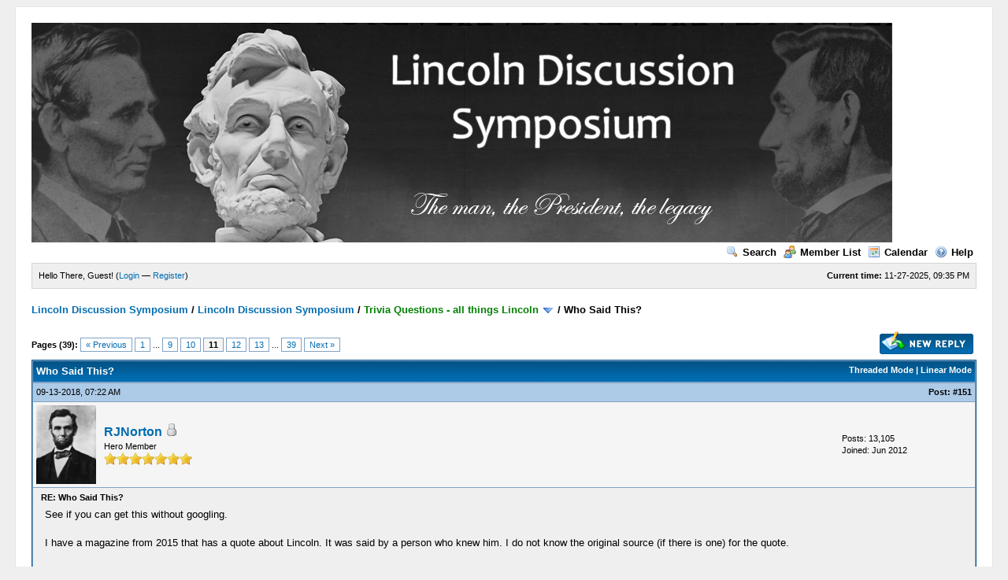

--- FILE ---
content_type: text/html; charset=UTF-8
request_url: https://rogerjnorton.com/LincolnDiscussionSymposium/thread-2480-post-72982.html
body_size: 9314
content:
<!DOCTYPE html PUBLIC "-//W3C//DTD XHTML 1.0 Transitional//EN" "http://www.w3.org/TR/xhtml1/DTD/xhtml1-transitional.dtd"><!-- start: showthread -->
<html xml:lang="en" lang="en" xmlns="http://www.w3.org/1999/xhtml">
<head>
<title>Who Said This?</title>
<!-- start: headerinclude -->
<link rel="alternate" type="application/rss+xml" title="Latest Threads (RSS 2.0)" href="https://rogerjnorton.com/LincolnDiscussionSymposium/syndication.php" />
<link rel="alternate" type="application/atom+xml" title="Latest Threads (Atom 1.0)" href="https://rogerjnorton.com/LincolnDiscussionSymposium/syndication.php?type=atom1.0" />
<meta http-equiv="Content-Type" content="text/html; charset=UTF-8" />
<meta http-equiv="Content-Script-Type" content="text/javascript" />
<script type="text/javascript" src="https://rogerjnorton.com/LincolnDiscussionSymposium/jscripts/prototype.js?ver=1603"></script>
<script type="text/javascript" src="https://rogerjnorton.com/LincolnDiscussionSymposium/jscripts/general.js?ver=1603"></script>
<script type="text/javascript" src="https://rogerjnorton.com/LincolnDiscussionSymposium/jscripts/popup_menu.js?ver=1600"></script>
<link type="text/css" rel="stylesheet" href="https://rogerjnorton.com/LincolnDiscussionSymposium/cache/themes/theme1/global.css" />
<link type="text/css" rel="stylesheet" href="https://rogerjnorton.com/LincolnDiscussionSymposium/cache/themes/theme1/star_ratings.css" />
<link type="text/css" rel="stylesheet" href="https://rogerjnorton.com/LincolnDiscussionSymposium/cache/themes/theme1/showthread.css" />

<script type="text/javascript">
<!--
	var cookieDomain = ".rogerjnorton.com";
	var cookiePath = "/LincolnDiscussionSymposium/";
	var cookiePrefix = "";
	var deleteevent_confirm = "Are you sure you want to delete this event?";
	var removeattach_confirm = "Are you sure you want to remove the selected attachment from this post?";
	var loading_text = 'Loading. <br />Please Wait..';
	var saving_changes = 'Saving changes..';
	var use_xmlhttprequest = "1";
	var my_post_key = "fc4f9b9104b7e38a1b01dd318146108d";
	var imagepath = "images";
// -->
</script>

<!-- end: headerinclude -->
<script type="text/javascript">
<!--
	var quickdelete_confirm = "Are you sure you want to delete this post?";
// -->
</script>
<script type="text/javascript" src="jscripts/thread.js?ver=1603"></script>
</head>
<body>
	<!-- start: header -->
	<div id="container">
		<a name="top" id="top"></a>
		<div id="header">
			<div class="logo"><a href="https://rogerjnorton.com/LincolnDiscussionSymposium/index.php"><img src="https://rogerjnorton.com/banner1.jpg" alt="Lincoln Discussion Symposium" title="Lincoln Discussion Symposium" /></a></div>
			<div class="menu">
				<ul>
					<li><a href="https://rogerjnorton.com/LincolnDiscussionSymposium/search.php"><img src="images/toplinks/search.gif" alt="" title="" />Search</a></li>
					<li><a href="https://rogerjnorton.com/LincolnDiscussionSymposium/memberlist.php"><img src="images/toplinks/memberlist.gif" alt="" title="" />Member List</a></li>
					<li><a href="https://rogerjnorton.com/LincolnDiscussionSymposium/calendar.php"><img src="images/toplinks/calendar.gif" alt="" title="" />Calendar</a></li>
					<li><a href="https://rogerjnorton.com/LincolnDiscussionSymposium/misc.php?action=help"><img src="images/toplinks/help.gif" alt="" title="" />Help</a></li>
				</ul>
			</div>
			<hr class="hidden" />
			<div id="panel">
				<!-- start: header_welcomeblock_guest -->
<script type="text/javascript">
<!--
	lang.username = "Username";
	lang.password = "Password";
	lang.login = "Login";
	lang.lost_password = " &mdash; <a href=\"https://rogerjnorton.com/LincolnDiscussionSymposium/member.php?action=lostpw\">Lost Password?<\/a>";
	lang.register_url = " &mdash; <a href=\"https://rogerjnorton.com/LincolnDiscussionSymposium/member.php?action=register\">Register<\/a>";
	lang.remember_me = "Remember me";
// -->
</script>
<span style="float: right;"><strong>Current time:</strong> 11-27-2025, 09:35 PM</span>
		<span id="quick_login">Hello There, Guest! (<a href="https://rogerjnorton.com/LincolnDiscussionSymposium/member.php?action=login" onclick="MyBB.quickLogin(); return false;">Login</a> &mdash; <a href="https://rogerjnorton.com/LincolnDiscussionSymposium/member.php?action=register">Register</a>)</span>
<!-- end: header_welcomeblock_guest -->
			</div>
		</div>
		<hr class="hidden" />
		<br class="clear" />
		<div id="content">
			
			
			
			
			
			<!-- start: nav -->

<div class="navigation">
<!-- start: nav_bit -->
<a href="https://rogerjnorton.com/LincolnDiscussionSymposium/index.php">Lincoln Discussion Symposium</a><!-- start: nav_sep -->
 / 
<!-- end: nav_sep -->
<!-- end: nav_bit --><!-- start: nav_bit -->
<a href="forum-1.html">Lincoln Discussion Symposium</a><!-- start: nav_sep -->
 / 
<!-- end: nav_sep -->
<!-- end: nav_bit --><!-- start: nav_bit -->
<a href="forum-8.html"><span style="color:GREEN;">Trivia Questions - all things Lincoln</span></a> <img src="images/arrow_down.gif" alt="v" title="" class="pagination_breadcrumb_link" id="breadcrumb_multipage" /><!-- start: multipage_breadcrumb -->
<div id="breadcrumb_multipage_popup" class="pagination pagination_breadcrumb" style="display: none;">
<!-- start: multipage_page_link_current -->
 <a href="forum-8.html" class="pagination_current">1</a>
<!-- end: multipage_page_link_current --><!-- start: multipage_page -->
<a href="forum-8-page-2.html" class="pagination_page">2</a>
<!-- end: multipage_page --><!-- start: multipage_page -->
<a href="forum-8-page-3.html" class="pagination_page">3</a>
<!-- end: multipage_page --><!-- start: multipage_page -->
<a href="forum-8-page-4.html" class="pagination_page">4</a>
<!-- end: multipage_page --><!-- start: multipage_page -->
<a href="forum-8-page-5.html" class="pagination_page">5</a>
<!-- end: multipage_page --><!-- start: multipage_nextpage -->
<a href="forum-8-page-2.html" class="pagination_next">Next &raquo;</a>
<!-- end: multipage_nextpage -->
</div>
<script type="text/javascript">
// <!--
	if(use_xmlhttprequest == "1")
	{
		new PopupMenu("breadcrumb_multipage");
	}
// -->
</script>
<!-- end: multipage_breadcrumb -->
<!-- end: nav_bit --><!-- start: nav_sep_active -->
 / 
<!-- end: nav_sep_active --><!-- start: nav_bit_active -->
<span class="active">Who Said This?</span>
<!-- end: nav_bit_active -->
</div>
<!-- end: nav -->
			<br />

<!-- end: header -->
	
	<div class="float_left">
		<!-- start: multipage -->
<div class="pagination">
<span class="pages">Pages (39):</span>
<!-- start: multipage_prevpage -->
<a href="thread-2480-page-10.html" class="pagination_previous">&laquo; Previous</a>
<!-- end: multipage_prevpage --><!-- start: multipage_start -->
<a href="thread-2480.html" class="pagination_first">1</a>  ...
<!-- end: multipage_start --><!-- start: multipage_page -->
<a href="thread-2480-page-9.html" class="pagination_page">9</a>
<!-- end: multipage_page --><!-- start: multipage_page -->
<a href="thread-2480-page-10.html" class="pagination_page">10</a>
<!-- end: multipage_page --><!-- start: multipage_page_current -->
 <span class="pagination_current">11</span>
<!-- end: multipage_page_current --><!-- start: multipage_page -->
<a href="thread-2480-page-12.html" class="pagination_page">12</a>
<!-- end: multipage_page --><!-- start: multipage_page -->
<a href="thread-2480-page-13.html" class="pagination_page">13</a>
<!-- end: multipage_page --><!-- start: multipage_end -->
...  <a href="thread-2480-page-39.html" class="pagination_last">39</a>
<!-- end: multipage_end --><!-- start: multipage_nextpage -->
<a href="thread-2480-page-12.html" class="pagination_next">Next &raquo;</a>
<!-- end: multipage_nextpage -->
</div>
<!-- end: multipage -->

	</div>
	<div class="float_right">
		<!-- start: showthread_newreply -->
<a href="newreply.php?tid=2480"><img src="images/english/newreply.gif" alt="Post Reply" title="Post Reply" /></a>&nbsp;
<!-- end: showthread_newreply -->
	</div>
	
	<table border="0" cellspacing="1" cellpadding="4" class="tborder" style="clear: both; border-bottom-width: 0;">
		<tr>
			<td class="thead" colspan="2">
				<div style="float: right;">
					<span class="smalltext"><strong><a href="showthread.php?mode=threaded&amp;tid=2480&amp;pid=72982#pid72982">Threaded Mode</a> | <a href="showthread.php?mode=linear&amp;tid=2480&amp;pid=72982#pid72982">Linear Mode</a></strong></span>
				</div>
				<div>
					<strong>Who Said This?</strong>
				</div>
			</td>
		</tr>
		
	</table>
	<div id="posts">
		<!-- start: postbit -->

<a name="pid72979" id="pid72979"></a>
<table border="0" cellspacing="1" cellpadding="4" class="tborder" style="border-top-width: 0; " id="post_72979">
	<tbody>
		<tr>
			<td class="tcat">
				<div class="float_left smalltext">
					09-13-2018, 07:22 AM <span id="edited_by_72979"></span>
				</div>
				<!-- start: postbit_posturl -->
<div style="float: right; width: auto; vertical-align: top"><span class="smalltext"><strong>Post: <a href="thread-2480-post-72979.html#pid72979">#151</a></strong></span></div>
<!-- end: postbit_posturl -->
			</td>
		</tr>

		<tr>
			<td class="trow1 ">
				<table cellspacing="0" cellpadding="0" border="0" style="width: 100%;">
					<tr>
						<td class="post_avatar" width="1" style="padding-right: 10px;">
							<!-- start: postbit_avatar -->
<a href="user-1.html"><img src="./uploads/avatars/avatar_1.jpg?dateline=1402849312" alt="" width="76" height="100" /></a>
<!-- end: postbit_avatar -->
						</td>
						<td class="post_author">
							<strong><span class="largetext"><a href="https://rogerjnorton.com/LincolnDiscussionSymposium/user-1.html">RJNorton</a></span></strong> <!-- start: postbit_offline -->
<img src="images/buddy_offline.gif" title="Offline" alt="Offline" />
<!-- end: postbit_offline --><br />
							<span class="smalltext">
								Hero Member<br />
								<img src="images/star.gif" border="0" alt="*" /><img src="images/star.gif" border="0" alt="*" /><img src="images/star.gif" border="0" alt="*" /><img src="images/star.gif" border="0" alt="*" /><img src="images/star.gif" border="0" alt="*" /><img src="images/star.gif" border="0" alt="*" /><img src="images/star.gif" border="0" alt="*" /><br />
								
							</span>
						</td>
						<td class="smalltext post_author_info" width="165">
							<!-- start: postbit_author_user -->

	Posts: 13,105<br />
	Joined: Jun 2012
	
<!-- end: postbit_author_user -->
						</td>
					</tr>
				</table>
			</td>
		</tr>

		<tr>
			<td class="trow2 post_content ">
				<span class="smalltext"><strong>RE: Who Said This? </strong></span>

				<div class="post_body" id="pid_72979">
					See if you can get this without googling.<br />
<br />
I have a magazine from 2015 that has a quote about Lincoln.  It was said by a person who knew him.  I do not know the original source (if there is one) for the quote.<br />
<br />
Who said this?<br />
<br />
"There are many pictures of Lincoln; there is no portrait of him."
				</div>
				
				

				<div class="post_meta" id="post_meta_72979">
				
				</div>
			</td>
		</tr>

		<tr>
			<td class="trow1 post_buttons ">
				<div class="author_buttons float_left">
					<!-- start: postbit_find -->
<a href="search.php?action=finduser&amp;uid=1"><img src="images/english/postbit_find.gif" alt="Find all posts by this user" title="Find all posts by this user" /></a>
<!-- end: postbit_find -->
				</div>
				<div class="post_management_buttons float_right"><!-- start: postbit_quote -->
<a href="newreply.php?tid=2480&amp;pid=72979"><img src="images/english/postbit_quote.gif" alt="Quote this message in a reply" title="Quote this message in a reply" /></a>
<!-- end: postbit_quote -->
				</div>
			</td>
		</tr>
	</tbody>
</table>
<!-- end: postbit --><!-- start: postbit -->

<a name="pid72980" id="pid72980"></a>
<table border="0" cellspacing="1" cellpadding="4" class="tborder" style="margin-top: 5px; " id="post_72980">
	<tbody>
		<tr>
			<td class="tcat">
				<div class="float_left smalltext">
					09-13-2018, 10:18 AM <span id="edited_by_72980"><!-- start: postbit_editedby -->
<span class="smalltext">(This post was last modified: 09-13-2018 10:27 AM by <a href="https://rogerjnorton.com/LincolnDiscussionSymposium/user-515.html">Warren</a>.)</span>


<!-- end: postbit_editedby --></span>
				</div>
				<!-- start: postbit_posturl -->
<div style="float: right; width: auto; vertical-align: top"><span class="smalltext"><strong>Post: <a href="thread-2480-post-72980.html#pid72980">#152</a></strong></span></div>
<!-- end: postbit_posturl -->
			</td>
		</tr>

		<tr>
			<td class="trow1 ">
				<table cellspacing="0" cellpadding="0" border="0" style="width: 100%;">
					<tr>
						<td class="post_avatar" width="1" style="">
							
						</td>
						<td class="post_author">
							<strong><span class="largetext"><a href="https://rogerjnorton.com/LincolnDiscussionSymposium/user-515.html">Warren</a></span></strong> <!-- start: postbit_offline -->
<img src="images/buddy_offline.gif" title="Offline" alt="Offline" />
<!-- end: postbit_offline --><br />
							<span class="smalltext">
								Member<br />
								<img src="images/star.gif" border="0" alt="*" /><img src="images/star.gif" border="0" alt="*" /><img src="images/star.gif" border="0" alt="*" /><br />
								
							</span>
						</td>
						<td class="smalltext post_author_info" width="165">
							<!-- start: postbit_author_user -->

	Posts: 95<br />
	Joined: Sep 2014
	
<!-- end: postbit_author_user -->
						</td>
					</tr>
				</table>
			</td>
		</tr>

		<tr>
			<td class="trow2 post_content ">
				<span class="smalltext"><strong>RE: Who Said This? </strong></span>

				<div class="post_body" id="pid_72980">
					Oh, I have read that and got to put the thinking cap on (foil of course).  Won't cheat and google it.  Nicolay comes to mind and it seems I read it in a book about Brady by Meserve's grandson.
				</div>
				
				

				<div class="post_meta" id="post_meta_72980">
				
				</div>
			</td>
		</tr>

		<tr>
			<td class="trow1 post_buttons ">
				<div class="author_buttons float_left">
					<!-- start: postbit_find -->
<a href="search.php?action=finduser&amp;uid=515"><img src="images/english/postbit_find.gif" alt="Find all posts by this user" title="Find all posts by this user" /></a>
<!-- end: postbit_find -->
				</div>
				<div class="post_management_buttons float_right"><!-- start: postbit_quote -->
<a href="newreply.php?tid=2480&amp;pid=72980"><img src="images/english/postbit_quote.gif" alt="Quote this message in a reply" title="Quote this message in a reply" /></a>
<!-- end: postbit_quote -->
				</div>
			</td>
		</tr>
	</tbody>
</table>
<!-- end: postbit --><!-- start: postbit -->

<a name="pid72981" id="pid72981"></a>
<table border="0" cellspacing="1" cellpadding="4" class="tborder" style="margin-top: 5px; " id="post_72981">
	<tbody>
		<tr>
			<td class="tcat">
				<div class="float_left smalltext">
					09-13-2018, 11:24 AM <span id="edited_by_72981"></span>
				</div>
				<!-- start: postbit_posturl -->
<div style="float: right; width: auto; vertical-align: top"><span class="smalltext"><strong>Post: <a href="thread-2480-post-72981.html#pid72981">#153</a></strong></span></div>
<!-- end: postbit_posturl -->
			</td>
		</tr>

		<tr>
			<td class="trow1 ">
				<table cellspacing="0" cellpadding="0" border="0" style="width: 100%;">
					<tr>
						<td class="post_avatar" width="1" style="padding-right: 10px;">
							<!-- start: postbit_avatar -->
<a href="user-1.html"><img src="./uploads/avatars/avatar_1.jpg?dateline=1402849312" alt="" width="76" height="100" /></a>
<!-- end: postbit_avatar -->
						</td>
						<td class="post_author">
							<strong><span class="largetext"><a href="https://rogerjnorton.com/LincolnDiscussionSymposium/user-1.html">RJNorton</a></span></strong> <!-- start: postbit_offline -->
<img src="images/buddy_offline.gif" title="Offline" alt="Offline" />
<!-- end: postbit_offline --><br />
							<span class="smalltext">
								Hero Member<br />
								<img src="images/star.gif" border="0" alt="*" /><img src="images/star.gif" border="0" alt="*" /><img src="images/star.gif" border="0" alt="*" /><img src="images/star.gif" border="0" alt="*" /><img src="images/star.gif" border="0" alt="*" /><img src="images/star.gif" border="0" alt="*" /><img src="images/star.gif" border="0" alt="*" /><br />
								
							</span>
						</td>
						<td class="smalltext post_author_info" width="165">
							<!-- start: postbit_author_user -->

	Posts: 13,105<br />
	Joined: Jun 2012
	
<!-- end: postbit_author_user -->
						</td>
					</tr>
				</table>
			</td>
		</tr>

		<tr>
			<td class="trow2 post_content ">
				<span class="smalltext"><strong>RE: Who Said This? </strong></span>

				<div class="post_body" id="pid_72981">
					Excellent memory, Warren!  You are correct.  I was reading a 2015 <span style="font-style: italic;">National Geographic</span> which contains an article entitled "Lincoln: Looking For His Legacy Today."  And this quote by Nicolay is in the article.  Quoting from the article:<br />
<br />
"Nicolay described 'the long gamut of expression from grave to gay, and back again from the rollicking jollity of laughter to that serious, far-away look with prophetic intuitions beheld the awful panorama of war, and heard the cry of oppression and suffering.' Perhaps this is why Nicolay wrote: "There are many pictures of Lincoln; there is no portrait of him."
				</div>
				
				

				<div class="post_meta" id="post_meta_72981">
				
				</div>
			</td>
		</tr>

		<tr>
			<td class="trow1 post_buttons ">
				<div class="author_buttons float_left">
					<!-- start: postbit_find -->
<a href="search.php?action=finduser&amp;uid=1"><img src="images/english/postbit_find.gif" alt="Find all posts by this user" title="Find all posts by this user" /></a>
<!-- end: postbit_find -->
				</div>
				<div class="post_management_buttons float_right"><!-- start: postbit_quote -->
<a href="newreply.php?tid=2480&amp;pid=72981"><img src="images/english/postbit_quote.gif" alt="Quote this message in a reply" title="Quote this message in a reply" /></a>
<!-- end: postbit_quote -->
				</div>
			</td>
		</tr>
	</tbody>
</table>
<!-- end: postbit --><!-- start: postbit -->

<a name="pid72982" id="pid72982"></a>
<table border="0" cellspacing="1" cellpadding="4" class="tborder" style="margin-top: 5px; " id="post_72982">
	<tbody>
		<tr>
			<td class="tcat">
				<div class="float_left smalltext">
					09-13-2018, 12:16 PM <span id="edited_by_72982"></span>
				</div>
				<!-- start: postbit_posturl -->
<div style="float: right; width: auto; vertical-align: top"><span class="smalltext"><strong>Post: <a href="thread-2480-post-72982.html#pid72982">#154</a></strong></span></div>
<!-- end: postbit_posturl -->
			</td>
		</tr>

		<tr>
			<td class="trow1 ">
				<table cellspacing="0" cellpadding="0" border="0" style="width: 100%;">
					<tr>
						<td class="post_avatar" width="1" style="">
							
						</td>
						<td class="post_author">
							<strong><span class="largetext"><a href="https://rogerjnorton.com/LincolnDiscussionSymposium/user-515.html">Warren</a></span></strong> <!-- start: postbit_offline -->
<img src="images/buddy_offline.gif" title="Offline" alt="Offline" />
<!-- end: postbit_offline --><br />
							<span class="smalltext">
								Member<br />
								<img src="images/star.gif" border="0" alt="*" /><img src="images/star.gif" border="0" alt="*" /><img src="images/star.gif" border="0" alt="*" /><br />
								
							</span>
						</td>
						<td class="smalltext post_author_info" width="165">
							<!-- start: postbit_author_user -->

	Posts: 95<br />
	Joined: Sep 2014
	
<!-- end: postbit_author_user -->
						</td>
					</tr>
				</table>
			</td>
		</tr>

		<tr>
			<td class="trow2 post_content ">
				<span class="smalltext"><strong>RE: Who Said This? </strong></span>

				<div class="post_body" id="pid_72982">
					Thanks, Roger - I edited my response because originally I thought Sandburg, but re-read the question and noted that it was said by someone who knew Lincoln.  I had read the quote about 2 or 3 weeks ago, in the Brady book as I recall, so I defaulted to Nicolay as he was mentioned in the book.   I'm sure everyone here has read it, but  I keep reading over and over about how Meserve acquired his collection.  Can anyone imagine what it would be like to acquire what essentially amounted to a warehouse full of glass negatives of almost every notable person of the mid-nineteenth century?  And thank God for him, since the vast majority of them would have probably been thrown away.
				</div>
				
				

				<div class="post_meta" id="post_meta_72982">
				
				</div>
			</td>
		</tr>

		<tr>
			<td class="trow1 post_buttons ">
				<div class="author_buttons float_left">
					<!-- start: postbit_find -->
<a href="search.php?action=finduser&amp;uid=515"><img src="images/english/postbit_find.gif" alt="Find all posts by this user" title="Find all posts by this user" /></a>
<!-- end: postbit_find -->
				</div>
				<div class="post_management_buttons float_right"><!-- start: postbit_quote -->
<a href="newreply.php?tid=2480&amp;pid=72982"><img src="images/english/postbit_quote.gif" alt="Quote this message in a reply" title="Quote this message in a reply" /></a>
<!-- end: postbit_quote -->
				</div>
			</td>
		</tr>
	</tbody>
</table>
<!-- end: postbit --><!-- start: postbit -->

<a name="pid72983" id="pid72983"></a>
<table border="0" cellspacing="1" cellpadding="4" class="tborder" style="margin-top: 5px; " id="post_72983">
	<tbody>
		<tr>
			<td class="tcat">
				<div class="float_left smalltext">
					09-14-2018, 09:19 AM <span id="edited_by_72983"></span>
				</div>
				<!-- start: postbit_posturl -->
<div style="float: right; width: auto; vertical-align: top"><span class="smalltext"><strong>Post: <a href="thread-2480-post-72983.html#pid72983">#155</a></strong></span></div>
<!-- end: postbit_posturl -->
			</td>
		</tr>

		<tr>
			<td class="trow1 ">
				<table cellspacing="0" cellpadding="0" border="0" style="width: 100%;">
					<tr>
						<td class="post_avatar" width="1" style="padding-right: 10px;">
							<!-- start: postbit_avatar -->
<a href="user-1.html"><img src="./uploads/avatars/avatar_1.jpg?dateline=1402849312" alt="" width="76" height="100" /></a>
<!-- end: postbit_avatar -->
						</td>
						<td class="post_author">
							<strong><span class="largetext"><a href="https://rogerjnorton.com/LincolnDiscussionSymposium/user-1.html">RJNorton</a></span></strong> <!-- start: postbit_offline -->
<img src="images/buddy_offline.gif" title="Offline" alt="Offline" />
<!-- end: postbit_offline --><br />
							<span class="smalltext">
								Hero Member<br />
								<img src="images/star.gif" border="0" alt="*" /><img src="images/star.gif" border="0" alt="*" /><img src="images/star.gif" border="0" alt="*" /><img src="images/star.gif" border="0" alt="*" /><img src="images/star.gif" border="0" alt="*" /><img src="images/star.gif" border="0" alt="*" /><img src="images/star.gif" border="0" alt="*" /><br />
								
							</span>
						</td>
						<td class="smalltext post_author_info" width="165">
							<!-- start: postbit_author_user -->

	Posts: 13,105<br />
	Joined: Jun 2012
	
<!-- end: postbit_author_user -->
						</td>
					</tr>
				</table>
			</td>
		</tr>

		<tr>
			<td class="trow2 post_content ">
				<span class="smalltext"><strong>RE: Who Said This? </strong></span>

				<div class="post_body" id="pid_72983">
					I was able to locate the source of the quote:<br />
<br />
<a href="https://books.google.com/books?id=NnYAAAAAYAAJ&amp;pg=PA933#v=onepage&amp;q&amp;f=false" target="_blank">https://books.google.com/books?id=NnYAAA...&q&f=false</a>
				</div>
				
				

				<div class="post_meta" id="post_meta_72983">
				
				</div>
			</td>
		</tr>

		<tr>
			<td class="trow1 post_buttons ">
				<div class="author_buttons float_left">
					<!-- start: postbit_find -->
<a href="search.php?action=finduser&amp;uid=1"><img src="images/english/postbit_find.gif" alt="Find all posts by this user" title="Find all posts by this user" /></a>
<!-- end: postbit_find -->
				</div>
				<div class="post_management_buttons float_right"><!-- start: postbit_quote -->
<a href="newreply.php?tid=2480&amp;pid=72983"><img src="images/english/postbit_quote.gif" alt="Quote this message in a reply" title="Quote this message in a reply" /></a>
<!-- end: postbit_quote -->
				</div>
			</td>
		</tr>
	</tbody>
</table>
<!-- end: postbit --><!-- start: postbit -->

<a name="pid72993" id="pid72993"></a>
<table border="0" cellspacing="1" cellpadding="4" class="tborder" style="margin-top: 5px; " id="post_72993">
	<tbody>
		<tr>
			<td class="tcat">
				<div class="float_left smalltext">
					09-15-2018, 08:11 AM <span id="edited_by_72993"></span>
				</div>
				<!-- start: postbit_posturl -->
<div style="float: right; width: auto; vertical-align: top"><span class="smalltext"><strong>Post: <a href="thread-2480-post-72993.html#pid72993">#156</a></strong></span></div>
<!-- end: postbit_posturl -->
			</td>
		</tr>

		<tr>
			<td class="trow1 ">
				<table cellspacing="0" cellpadding="0" border="0" style="width: 100%;">
					<tr>
						<td class="post_avatar" width="1" style="">
							
						</td>
						<td class="post_author">
							<strong><span class="largetext"><a href="https://rogerjnorton.com/LincolnDiscussionSymposium/user-278.html">David Lockmiller</a></span></strong> <!-- start: postbit_online -->
<a href="online.php" title="Online"><img src="images/buddy_online.gif" border="0" alt="Online" /></a>
<!-- end: postbit_online --><br />
							<span class="smalltext">
								Legendary Member<br />
								<img src="images/star.gif" border="0" alt="*" /><img src="images/star.gif" border="0" alt="*" /><img src="images/star.gif" border="0" alt="*" /><img src="images/star.gif" border="0" alt="*" /><img src="images/star.gif" border="0" alt="*" /><img src="images/star.gif" border="0" alt="*" /><br />
								
							</span>
						</td>
						<td class="smalltext post_author_info" width="165">
							<!-- start: postbit_author_user -->

	Posts: 1,956<br />
	Joined: Feb 2013
	
<!-- end: postbit_author_user -->
						</td>
					</tr>
				</table>
			</td>
		</tr>

		<tr>
			<td class="trow2 post_content ">
				<span class="smalltext"><strong>RE: Who Said This? </strong></span>

				<div class="post_body" id="pid_72993">
					Did Lincoln really say the following?<br />
<br />
In a New York Times Op-Ed,"The Secret to Cracking Trump’s Base," (Sept. 14, 2018), Timothy Egan wrote that Abraham Lincoln said: “No man has a good enough memory to be a successful liar."<br />
<br />
I could not easily find an identifiable, reliable source for this alleged Lincoln quotation.
				</div>
				
				<!-- start: postbit_signature -->
<hr size="1" width="25%"  align="left" />
"So very difficult a matter is it to trace and find out the truth of anything by history." -- Plutarch
<!-- end: postbit_signature -->

				<div class="post_meta" id="post_meta_72993">
				
				</div>
			</td>
		</tr>

		<tr>
			<td class="trow1 post_buttons ">
				<div class="author_buttons float_left">
					<!-- start: postbit_find -->
<a href="search.php?action=finduser&amp;uid=278"><img src="images/english/postbit_find.gif" alt="Find all posts by this user" title="Find all posts by this user" /></a>
<!-- end: postbit_find -->
				</div>
				<div class="post_management_buttons float_right"><!-- start: postbit_quote -->
<a href="newreply.php?tid=2480&amp;pid=72993"><img src="images/english/postbit_quote.gif" alt="Quote this message in a reply" title="Quote this message in a reply" /></a>
<!-- end: postbit_quote -->
				</div>
			</td>
		</tr>
	</tbody>
</table>
<!-- end: postbit --><!-- start: postbit -->

<a name="pid72994" id="pid72994"></a>
<table border="0" cellspacing="1" cellpadding="4" class="tborder" style="margin-top: 5px; " id="post_72994">
	<tbody>
		<tr>
			<td class="tcat">
				<div class="float_left smalltext">
					09-15-2018, 08:57 AM <span id="edited_by_72994"></span>
				</div>
				<!-- start: postbit_posturl -->
<div style="float: right; width: auto; vertical-align: top"><span class="smalltext"><strong>Post: <a href="thread-2480-post-72994.html#pid72994">#157</a></strong></span></div>
<!-- end: postbit_posturl -->
			</td>
		</tr>

		<tr>
			<td class="trow1 ">
				<table cellspacing="0" cellpadding="0" border="0" style="width: 100%;">
					<tr>
						<td class="post_avatar" width="1" style="padding-right: 10px;">
							<!-- start: postbit_avatar -->
<a href="user-1.html"><img src="./uploads/avatars/avatar_1.jpg?dateline=1402849312" alt="" width="76" height="100" /></a>
<!-- end: postbit_avatar -->
						</td>
						<td class="post_author">
							<strong><span class="largetext"><a href="https://rogerjnorton.com/LincolnDiscussionSymposium/user-1.html">RJNorton</a></span></strong> <!-- start: postbit_offline -->
<img src="images/buddy_offline.gif" title="Offline" alt="Offline" />
<!-- end: postbit_offline --><br />
							<span class="smalltext">
								Hero Member<br />
								<img src="images/star.gif" border="0" alt="*" /><img src="images/star.gif" border="0" alt="*" /><img src="images/star.gif" border="0" alt="*" /><img src="images/star.gif" border="0" alt="*" /><img src="images/star.gif" border="0" alt="*" /><img src="images/star.gif" border="0" alt="*" /><img src="images/star.gif" border="0" alt="*" /><br />
								
							</span>
						</td>
						<td class="smalltext post_author_info" width="165">
							<!-- start: postbit_author_user -->

	Posts: 13,105<br />
	Joined: Jun 2012
	
<!-- end: postbit_author_user -->
						</td>
					</tr>
				</table>
			</td>
		</tr>

		<tr>
			<td class="trow2 post_content ">
				<span class="smalltext"><strong>RE: Who Said This? </strong></span>

				<div class="post_body" id="pid_72994">
					I agree, David.  I have seen that quote attributed to Lincoln on the Internet but never have found a legitimate original source for it.
				</div>
				
				

				<div class="post_meta" id="post_meta_72994">
				
				</div>
			</td>
		</tr>

		<tr>
			<td class="trow1 post_buttons ">
				<div class="author_buttons float_left">
					<!-- start: postbit_find -->
<a href="search.php?action=finduser&amp;uid=1"><img src="images/english/postbit_find.gif" alt="Find all posts by this user" title="Find all posts by this user" /></a>
<!-- end: postbit_find -->
				</div>
				<div class="post_management_buttons float_right"><!-- start: postbit_quote -->
<a href="newreply.php?tid=2480&amp;pid=72994"><img src="images/english/postbit_quote.gif" alt="Quote this message in a reply" title="Quote this message in a reply" /></a>
<!-- end: postbit_quote -->
				</div>
			</td>
		</tr>
	</tbody>
</table>
<!-- end: postbit --><!-- start: postbit -->

<a name="pid72995" id="pid72995"></a>
<table border="0" cellspacing="1" cellpadding="4" class="tborder" style="margin-top: 5px; " id="post_72995">
	<tbody>
		<tr>
			<td class="tcat">
				<div class="float_left smalltext">
					09-15-2018, 09:31 AM <span id="edited_by_72995"><!-- start: postbit_editedby -->
<span class="smalltext">(This post was last modified: 09-15-2018 09:43 AM by <a href="https://rogerjnorton.com/LincolnDiscussionSymposium/user-278.html">David Lockmiller</a>.)</span>


<!-- end: postbit_editedby --></span>
				</div>
				<!-- start: postbit_posturl -->
<div style="float: right; width: auto; vertical-align: top"><span class="smalltext"><strong>Post: <a href="thread-2480-post-72995.html#pid72995">#158</a></strong></span></div>
<!-- end: postbit_posturl -->
			</td>
		</tr>

		<tr>
			<td class="trow1 ">
				<table cellspacing="0" cellpadding="0" border="0" style="width: 100%;">
					<tr>
						<td class="post_avatar" width="1" style="">
							
						</td>
						<td class="post_author">
							<strong><span class="largetext"><a href="https://rogerjnorton.com/LincolnDiscussionSymposium/user-278.html">David Lockmiller</a></span></strong> <!-- start: postbit_online -->
<a href="online.php" title="Online"><img src="images/buddy_online.gif" border="0" alt="Online" /></a>
<!-- end: postbit_online --><br />
							<span class="smalltext">
								Legendary Member<br />
								<img src="images/star.gif" border="0" alt="*" /><img src="images/star.gif" border="0" alt="*" /><img src="images/star.gif" border="0" alt="*" /><img src="images/star.gif" border="0" alt="*" /><img src="images/star.gif" border="0" alt="*" /><img src="images/star.gif" border="0" alt="*" /><br />
								
							</span>
						</td>
						<td class="smalltext post_author_info" width="165">
							<!-- start: postbit_author_user -->

	Posts: 1,956<br />
	Joined: Feb 2013
	
<!-- end: postbit_author_user -->
						</td>
					</tr>
				</table>
			</td>
		</tr>

		<tr>
			<td class="trow2 post_content ">
				<span class="smalltext"><strong>RE: Who Said This? </strong></span>

				<div class="post_body" id="pid_72995">
					<blockquote><cite><span> (09-15-2018 08:57 AM)</span>RJNorton Wrote: <a href="https://rogerjnorton.com/LincolnDiscussionSymposium/post-72994.html#pid72994" class="quick_jump">&nbsp;</a></cite>I agree, David.  I have seen that quote attributed to Lincoln on the Internet but never have found a legitimate original source for it.</blockquote>
<br />
Thanks, Roger. The comments section to this Op-Ed was already closed when I made my post to which you responded. Otherwise, I would make a comment to the effect that it is never a good idea to misquote Abraham Lincoln.<br />
<br />
And, I just submitted the following proposed letter-to-the-editor of the New York Times:<br />
<br />
In the New York Times Op-Ed,"The Secret to Cracking Trump’s Base," (Sept. 14, 2018), Timothy Egan wrote that Abraham Lincoln said: “No man has a good enough memory to be a successful liar."<br />
<br />
I could not find an identifiable, reliable source for this alleged Lincoln quotation. It is never a good idea to misquote Abraham Lincoln.
				</div>
				
				<!-- start: postbit_signature -->
<hr size="1" width="25%"  align="left" />
"So very difficult a matter is it to trace and find out the truth of anything by history." -- Plutarch
<!-- end: postbit_signature -->

				<div class="post_meta" id="post_meta_72995">
				
				</div>
			</td>
		</tr>

		<tr>
			<td class="trow1 post_buttons ">
				<div class="author_buttons float_left">
					<!-- start: postbit_find -->
<a href="search.php?action=finduser&amp;uid=278"><img src="images/english/postbit_find.gif" alt="Find all posts by this user" title="Find all posts by this user" /></a>
<!-- end: postbit_find -->
				</div>
				<div class="post_management_buttons float_right"><!-- start: postbit_quote -->
<a href="newreply.php?tid=2480&amp;pid=72995"><img src="images/english/postbit_quote.gif" alt="Quote this message in a reply" title="Quote this message in a reply" /></a>
<!-- end: postbit_quote -->
				</div>
			</td>
		</tr>
	</tbody>
</table>
<!-- end: postbit --><!-- start: postbit -->

<a name="pid72997" id="pid72997"></a>
<table border="0" cellspacing="1" cellpadding="4" class="tborder" style="margin-top: 5px; " id="post_72997">
	<tbody>
		<tr>
			<td class="tcat">
				<div class="float_left smalltext">
					09-15-2018, 12:51 PM <span id="edited_by_72997"></span>
				</div>
				<!-- start: postbit_posturl -->
<div style="float: right; width: auto; vertical-align: top"><span class="smalltext"><strong>Post: <a href="thread-2480-post-72997.html#pid72997">#159</a></strong></span></div>
<!-- end: postbit_posturl -->
			</td>
		</tr>

		<tr>
			<td class="trow1 ">
				<table cellspacing="0" cellpadding="0" border="0" style="width: 100%;">
					<tr>
						<td class="post_avatar" width="1" style="padding-right: 10px;">
							<!-- start: postbit_avatar -->
<a href="user-13.html"><img src="./uploads/avatars/avatar_13.jpg?dateline=1341702605" alt="" width="100" height="85" /></a>
<!-- end: postbit_avatar -->
						</td>
						<td class="post_author">
							<strong><span class="largetext"><a href="https://rogerjnorton.com/LincolnDiscussionSymposium/user-13.html">Gene C</a></span></strong> <!-- start: postbit_offline -->
<img src="images/buddy_offline.gif" title="Offline" alt="Offline" />
<!-- end: postbit_offline --><br />
							<span class="smalltext">
								Hero Member<br />
								<img src="images/star.gif" border="0" alt="*" /><img src="images/star.gif" border="0" alt="*" /><img src="images/star.gif" border="0" alt="*" /><img src="images/star.gif" border="0" alt="*" /><img src="images/star.gif" border="0" alt="*" /><img src="images/star.gif" border="0" alt="*" /><img src="images/star.gif" border="0" alt="*" /><br />
								
							</span>
						</td>
						<td class="smalltext post_author_info" width="165">
							<!-- start: postbit_author_user -->

	Posts: 6,282<br />
	Joined: Jul 2012
	
<!-- end: postbit_author_user -->
						</td>
					</tr>
				</table>
			</td>
		</tr>

		<tr>
			<td class="trow2 post_content ">
				<span class="smalltext"><strong>RE: Who Said This? </strong></span>

				<div class="post_body" id="pid_72997">
					<blockquote><cite><span> (09-15-2018 09:31 AM)</span>David Lockmiller Wrote: <a href="https://rogerjnorton.com/LincolnDiscussionSymposium/post-72995.html#pid72995" class="quick_jump">&nbsp;</a></cite>It is never a good idea to misquote Abraham Lincoln.</blockquote>
<br />
Can we quote you on that?<br />
<img src="images/smilies/smile.gif" style="vertical-align: middle;" border="0" alt="Smile" title="Smile" />
				</div>
				
				<!-- start: postbit_signature -->
<hr size="1" width="25%"  align="left" />
<span style="font-style: italic;">So when is this "Old Enough To Know Better" supposed to kick in?</span><br />
<span style="color: #0000CD;"></span>
<!-- end: postbit_signature -->

				<div class="post_meta" id="post_meta_72997">
				
				</div>
			</td>
		</tr>

		<tr>
			<td class="trow1 post_buttons ">
				<div class="author_buttons float_left">
					<!-- start: postbit_find -->
<a href="search.php?action=finduser&amp;uid=13"><img src="images/english/postbit_find.gif" alt="Find all posts by this user" title="Find all posts by this user" /></a>
<!-- end: postbit_find -->
				</div>
				<div class="post_management_buttons float_right"><!-- start: postbit_quote -->
<a href="newreply.php?tid=2480&amp;pid=72997"><img src="images/english/postbit_quote.gif" alt="Quote this message in a reply" title="Quote this message in a reply" /></a>
<!-- end: postbit_quote -->
				</div>
			</td>
		</tr>
	</tbody>
</table>
<!-- end: postbit --><!-- start: postbit -->

<a name="pid73001" id="pid73001"></a>
<table border="0" cellspacing="1" cellpadding="4" class="tborder" style="margin-top: 5px; " id="post_73001">
	<tbody>
		<tr>
			<td class="tcat">
				<div class="float_left smalltext">
					09-15-2018, 04:22 PM <span id="edited_by_73001"><!-- start: postbit_editedby -->
<span class="smalltext">(This post was last modified: 09-16-2018 12:02 PM by <a href="https://rogerjnorton.com/LincolnDiscussionSymposium/user-295.html">Eva Elisabeth</a>.)</span>


<!-- end: postbit_editedby --></span>
				</div>
				<!-- start: postbit_posturl -->
<div style="float: right; width: auto; vertical-align: top"><span class="smalltext"><strong>Post: <a href="thread-2480-post-73001.html#pid73001">#160</a></strong></span></div>
<!-- end: postbit_posturl -->
			</td>
		</tr>

		<tr>
			<td class="trow1 ">
				<table cellspacing="0" cellpadding="0" border="0" style="width: 100%;">
					<tr>
						<td class="post_avatar" width="1" style="">
							
						</td>
						<td class="post_author">
							<strong><span class="largetext"><a href="https://rogerjnorton.com/LincolnDiscussionSymposium/user-295.html">Eva Elisabeth</a></span></strong> <!-- start: postbit_offline -->
<img src="images/buddy_offline.gif" title="Offline" alt="Offline" />
<!-- end: postbit_offline --><br />
							<span class="smalltext">
								Hero Member<br />
								<img src="images/star.gif" border="0" alt="*" /><img src="images/star.gif" border="0" alt="*" /><img src="images/star.gif" border="0" alt="*" /><img src="images/star.gif" border="0" alt="*" /><img src="images/star.gif" border="0" alt="*" /><img src="images/star.gif" border="0" alt="*" /><img src="images/star.gif" border="0" alt="*" /><br />
								
							</span>
						</td>
						<td class="smalltext post_author_info" width="165">
							<!-- start: postbit_author_user -->

	Posts: 6,598<br />
	Joined: Apr 2013
	
<!-- end: postbit_author_user -->
						</td>
					</tr>
				</table>
			</td>
		</tr>

		<tr>
			<td class="trow2 post_content ">
				<span class="smalltext"><strong>RE: Who Said This? </strong></span>

				<div class="post_body" id="pid_73001">
					And in the end, a misquotation is a lie, no?<br />
<hr />
It makes no sense to alter this image to make it Google-image-search-proof (quality suffers too much), so please be honest Abes and don't do it. I am fine with any other inspiration from Google on your part, just the simple one-click way is not the intention of this game. <br />
<br />
The person and scene in this painting portrayed a quote on Abraham Lincoln. <br />
Who is the person, where is he, and what is the "statement" of the quote (no need to quote literally)? <br />
<!-- start: postbit_attachments_thumbnails_thumbnail -->
<a href="attachment.php?aid=2936" target="_blank"><img src="attachment.php?thumbnail=2936" class="attachment" alt="" /></a>&nbsp;&nbsp;&nbsp;
<!-- end: postbit_attachments_thumbnails_thumbnail --><br />
(And an extra point for who uttered the quote!)
				</div>
				
				

				<div class="post_meta" id="post_meta_73001">
				
				</div>
			</td>
		</tr>

		<tr>
			<td class="trow1 post_buttons ">
				<div class="author_buttons float_left">
					<!-- start: postbit_find -->
<a href="search.php?action=finduser&amp;uid=295"><img src="images/english/postbit_find.gif" alt="Find all posts by this user" title="Find all posts by this user" /></a>
<!-- end: postbit_find -->
				</div>
				<div class="post_management_buttons float_right"><!-- start: postbit_quote -->
<a href="newreply.php?tid=2480&amp;pid=73001"><img src="images/english/postbit_quote.gif" alt="Quote this message in a reply" title="Quote this message in a reply" /></a>
<!-- end: postbit_quote -->
				</div>
			</td>
		</tr>
	</tbody>
</table>
<!-- end: postbit --><!-- start: postbit -->

<a name="pid73002" id="pid73002"></a>
<table border="0" cellspacing="1" cellpadding="4" class="tborder" style="margin-top: 5px; " id="post_73002">
	<tbody>
		<tr>
			<td class="tcat">
				<div class="float_left smalltext">
					09-15-2018, 06:29 PM <span id="edited_by_73002"><!-- start: postbit_editedby -->
<span class="smalltext">(This post was last modified: 09-15-2018 06:38 PM by <a href="https://rogerjnorton.com/LincolnDiscussionSymposium/user-278.html">David Lockmiller</a>.)</span>


<!-- end: postbit_editedby --></span>
				</div>
				<!-- start: postbit_posturl -->
<div style="float: right; width: auto; vertical-align: top"><span class="smalltext"><strong>Post: <a href="thread-2480-post-73002.html#pid73002">#161</a></strong></span></div>
<!-- end: postbit_posturl -->
			</td>
		</tr>

		<tr>
			<td class="trow1 ">
				<table cellspacing="0" cellpadding="0" border="0" style="width: 100%;">
					<tr>
						<td class="post_avatar" width="1" style="">
							
						</td>
						<td class="post_author">
							<strong><span class="largetext"><a href="https://rogerjnorton.com/LincolnDiscussionSymposium/user-278.html">David Lockmiller</a></span></strong> <!-- start: postbit_online -->
<a href="online.php" title="Online"><img src="images/buddy_online.gif" border="0" alt="Online" /></a>
<!-- end: postbit_online --><br />
							<span class="smalltext">
								Legendary Member<br />
								<img src="images/star.gif" border="0" alt="*" /><img src="images/star.gif" border="0" alt="*" /><img src="images/star.gif" border="0" alt="*" /><img src="images/star.gif" border="0" alt="*" /><img src="images/star.gif" border="0" alt="*" /><img src="images/star.gif" border="0" alt="*" /><br />
								
							</span>
						</td>
						<td class="smalltext post_author_info" width="165">
							<!-- start: postbit_author_user -->

	Posts: 1,956<br />
	Joined: Feb 2013
	
<!-- end: postbit_author_user -->
						</td>
					</tr>
				</table>
			</td>
		</tr>

		<tr>
			<td class="trow2 post_content ">
				<span class="smalltext"><strong>RE: Who Said This? </strong></span>

				<div class="post_body" id="pid_73002">
					<blockquote><cite><span> (09-15-2018 12:51 PM)</span>Gene C Wrote: <a href="https://rogerjnorton.com/LincolnDiscussionSymposium/post-72997.html#pid72997" class="quick_jump">&nbsp;</a></cite><blockquote><cite><span> (09-15-2018 09:31 AM)</span>David Lockmiller Wrote: <a href="https://rogerjnorton.com/LincolnDiscussionSymposium/post-72995.html#pid72995" class="quick_jump">&nbsp;</a></cite>It is never a good idea to misquote Abraham Lincoln.</blockquote>
<br />
Can we quote you on that?<br />
<img src="images/smilies/smile.gif" style="vertical-align: middle;" border="0" alt="Smile" title="Smile" /></blockquote>
<br />
You can and you may!<br />
<hr />
<blockquote><cite><span> (09-15-2018 04:22 PM)</span>Eva Elisabeth Wrote: <a href="https://rogerjnorton.com/LincolnDiscussionSymposium/post-73001.html#pid73001" class="quick_jump">&nbsp;</a></cite>And in the end, a misquotation is a lie, no?</blockquote>
<br />
Not necessarily, a lie implies an intent to misquote.
				</div>
				
				<!-- start: postbit_signature -->
<hr size="1" width="25%"  align="left" />
"So very difficult a matter is it to trace and find out the truth of anything by history." -- Plutarch
<!-- end: postbit_signature -->

				<div class="post_meta" id="post_meta_73002">
				
				</div>
			</td>
		</tr>

		<tr>
			<td class="trow1 post_buttons ">
				<div class="author_buttons float_left">
					<!-- start: postbit_find -->
<a href="search.php?action=finduser&amp;uid=278"><img src="images/english/postbit_find.gif" alt="Find all posts by this user" title="Find all posts by this user" /></a>
<!-- end: postbit_find -->
				</div>
				<div class="post_management_buttons float_right"><!-- start: postbit_quote -->
<a href="newreply.php?tid=2480&amp;pid=73002"><img src="images/english/postbit_quote.gif" alt="Quote this message in a reply" title="Quote this message in a reply" /></a>
<!-- end: postbit_quote -->
				</div>
			</td>
		</tr>
	</tbody>
</table>
<!-- end: postbit --><!-- start: postbit -->

<a name="pid73003" id="pid73003"></a>
<table border="0" cellspacing="1" cellpadding="4" class="tborder" style="margin-top: 5px; " id="post_73003">
	<tbody>
		<tr>
			<td class="tcat">
				<div class="float_left smalltext">
					09-15-2018, 07:05 PM <span id="edited_by_73003"></span>
				</div>
				<!-- start: postbit_posturl -->
<div style="float: right; width: auto; vertical-align: top"><span class="smalltext"><strong>Post: <a href="thread-2480-post-73003.html#pid73003">#162</a></strong></span></div>
<!-- end: postbit_posturl -->
			</td>
		</tr>

		<tr>
			<td class="trow1 ">
				<table cellspacing="0" cellpadding="0" border="0" style="width: 100%;">
					<tr>
						<td class="post_avatar" width="1" style="padding-right: 10px;">
							<!-- start: postbit_avatar -->
<a href="user-879.html"><img src="./uploads/avatars/avatar_879.jpg?dateline=1547151932" alt="" width="67" height="100" /></a>
<!-- end: postbit_avatar -->
						</td>
						<td class="post_author">
							<strong><span class="largetext"><a href="https://rogerjnorton.com/LincolnDiscussionSymposium/user-879.html">Steve</a></span></strong> <!-- start: postbit_offline -->
<img src="images/buddy_offline.gif" title="Offline" alt="Offline" />
<!-- end: postbit_offline --><br />
							<span class="smalltext">
								Legendary Member<br />
								<img src="images/star.gif" border="0" alt="*" /><img src="images/star.gif" border="0" alt="*" /><img src="images/star.gif" border="0" alt="*" /><img src="images/star.gif" border="0" alt="*" /><img src="images/star.gif" border="0" alt="*" /><img src="images/star.gif" border="0" alt="*" /><br />
								
							</span>
						</td>
						<td class="smalltext post_author_info" width="165">
							<!-- start: postbit_author_user -->

	Posts: 1,616<br />
	Joined: Jan 2017
	
<!-- end: postbit_author_user -->
						</td>
					</tr>
				</table>
			</td>
		</tr>

		<tr>
			<td class="trow2 post_content ">
				<span class="smalltext"><strong>RE: Who Said This? </strong></span>

				<div class="post_body" id="pid_73003">
					<blockquote><cite><span> (09-15-2018 09:31 AM)</span>David Lockmiller Wrote: <a href="https://rogerjnorton.com/LincolnDiscussionSymposium/post-72995.html#pid72995" class="quick_jump">&nbsp;</a></cite><blockquote><cite><span> (09-15-2018 08:57 AM)</span>RJNorton Wrote: <a href="https://rogerjnorton.com/LincolnDiscussionSymposium/post-72994.html#pid72994" class="quick_jump">&nbsp;</a></cite>I agree, David.  I have seen that quote attributed to Lincoln on the Internet but never have found a legitimate original source for it.</blockquote>
<br />
Thanks, Roger. The comments section to this Op-Ed was already closed when I made my post to which you responded. Otherwise, I would make a comment to the effect that it is never a good idea to misquote Abraham Lincoln.<br />
<br />
And, I just submitted the following proposed letter-to-the-editor of the New York Times:<br />
<br />
In the New York Times Op-Ed,"The Secret to Cracking Trump’s Base," (Sept. 14, 2018), Timothy Egan wrote that Abraham Lincoln said: “No man has a good enough memory to be a successful liar."<br />
<br />
I could not find an identifiable, reliable source for this alleged Lincoln quotation. It is never a good idea to misquote Abraham Lincoln.</blockquote>
<br />
I traced some of the history of where the quote comes from. The earliest I could find it in a slightly different form is from a widespread 1907 print ad for the Ford Model K. The advertisement attributes the quote to Robert Ingersoll, but I don't know if that's true or not:<br />
<br />
<a href="https://books.google.com/books?id=ytxDAQAAMAAJ&amp;pg=PA132-IA31&amp;lpg=PA132-IA31&amp;dq=%22to+be+a+successful+liar+one+must+have+a+good+memory%22&amp;source=bl&amp;ots=hWmSXZKTpA&amp;sig=W8JcLozWlq5gDz0cg77N1OArSog&amp;hl=en&amp;sa=X&amp;ved=2ahUKEwixyP_tmL7dAhXyzVkKHW_bDpAQ6AEwAnoECAcQAQ#v=onepage&amp;q=%22to%20be%20a%20successful%20liar%20one%20must%20have%20a%20good%20memory&#8203;%22&amp;f=false" target="_blank">https://books.google.com/books?id=ytxDAQ...22&f=false</a><br />
<br />
In 1910, the quote appears in newspapers in a form closer to the present day version of the quote:<br />
<br />
<a href="https://chroniclingamerica.loc.gov/lccn/sn99021999/1910-10-30/ed-1/seq-12/#date1=1789&amp;index=0&amp;rows=20&amp;searchType=advanced&amp;language=&amp;sequence=0&amp;words=liar+make+memory+successful&amp;proxdistance=5&amp;date2=1927&amp;ortext=&amp;proxtext=&amp;phrasetext=memory+to+make+a+successful+liar&amp;andtext=&amp;dateFilterType=yearRange&amp;page=1" target="_blank">https://chroniclingamerica.loc.gov/lccn/...nge&page=1</a><br />
<br />
And the earliest attribution of the quote to Abraham Lincoln I could find was from February 1927 which is almost identical to the present version of the quote:<br />
<br />
<a href="https://archive.org/stream/WinStar_010727_032527/WinStar_1927_1#page/n57/search/%22successful+liar%22" target="_blank">https://archive.org/stream/WinStar_01072...ul+liar%22</a>
				</div>
				
				

				<div class="post_meta" id="post_meta_73003">
				
				</div>
			</td>
		</tr>

		<tr>
			<td class="trow1 post_buttons ">
				<div class="author_buttons float_left">
					<!-- start: postbit_find -->
<a href="search.php?action=finduser&amp;uid=879"><img src="images/english/postbit_find.gif" alt="Find all posts by this user" title="Find all posts by this user" /></a>
<!-- end: postbit_find -->
				</div>
				<div class="post_management_buttons float_right"><!-- start: postbit_quote -->
<a href="newreply.php?tid=2480&amp;pid=73003"><img src="images/english/postbit_quote.gif" alt="Quote this message in a reply" title="Quote this message in a reply" /></a>
<!-- end: postbit_quote -->
				</div>
			</td>
		</tr>
	</tbody>
</table>
<!-- end: postbit --><!-- start: postbit -->

<a name="pid73005" id="pid73005"></a>
<table border="0" cellspacing="1" cellpadding="4" class="tborder" style="margin-top: 5px; " id="post_73005">
	<tbody>
		<tr>
			<td class="tcat">
				<div class="float_left smalltext">
					09-16-2018, 02:33 AM <span id="edited_by_73005"><!-- start: postbit_editedby -->
<span class="smalltext">(This post was last modified: 09-16-2018 02:42 AM by <a href="https://rogerjnorton.com/LincolnDiscussionSymposium/user-295.html">Eva Elisabeth</a>.)</span>


<!-- end: postbit_editedby --></span>
				</div>
				<!-- start: postbit_posturl -->
<div style="float: right; width: auto; vertical-align: top"><span class="smalltext"><strong>Post: <a href="thread-2480-post-73005.html#pid73005">#163</a></strong></span></div>
<!-- end: postbit_posturl -->
			</td>
		</tr>

		<tr>
			<td class="trow1 ">
				<table cellspacing="0" cellpadding="0" border="0" style="width: 100%;">
					<tr>
						<td class="post_avatar" width="1" style="">
							
						</td>
						<td class="post_author">
							<strong><span class="largetext"><a href="https://rogerjnorton.com/LincolnDiscussionSymposium/user-295.html">Eva Elisabeth</a></span></strong> <!-- start: postbit_offline -->
<img src="images/buddy_offline.gif" title="Offline" alt="Offline" />
<!-- end: postbit_offline --><br />
							<span class="smalltext">
								Hero Member<br />
								<img src="images/star.gif" border="0" alt="*" /><img src="images/star.gif" border="0" alt="*" /><img src="images/star.gif" border="0" alt="*" /><img src="images/star.gif" border="0" alt="*" /><img src="images/star.gif" border="0" alt="*" /><img src="images/star.gif" border="0" alt="*" /><img src="images/star.gif" border="0" alt="*" /><br />
								
							</span>
						</td>
						<td class="smalltext post_author_info" width="165">
							<!-- start: postbit_author_user -->

	Posts: 6,598<br />
	Joined: Apr 2013
	
<!-- end: postbit_author_user -->
						</td>
					</tr>
				</table>
			</td>
		</tr>

		<tr>
			<td class="trow2 post_content ">
				<span class="smalltext"><strong>RE: Who Said This? </strong></span>

				<div class="post_body" id="pid_73005">
					<blockquote><cite><span> (09-15-2018 06:29 PM)</span>David Lockmiller Wrote: <a href="https://rogerjnorton.com/LincolnDiscussionSymposium/post-73002.html#pid73002" class="quick_jump">&nbsp;</a></cite><blockquote><cite><span> (09-15-2018 12:51 PM)</span>Gene C Wrote: <a href="https://rogerjnorton.com/LincolnDiscussionSymposium/post-72997.html#pid72997" class="quick_jump">&nbsp;</a></cite><blockquote><cite><span> (09-15-2018 09:31 AM)</span>David Lockmiller Wrote: <a href="https://rogerjnorton.com/LincolnDiscussionSymposium/post-72995.html#pid72995" class="quick_jump">&nbsp;</a></cite>It is never a good idea to misquote Abraham Lincoln.</blockquote>
<br />
Can we quote you on that?<br />
<img src="images/smilies/smile.gif" style="vertical-align: middle;" border="0" alt="Smile" title="Smile" /></blockquote>
<br />
You can and you may!<br />
<hr />
<blockquote><cite><span> (09-15-2018 04:22 PM)</span>Eva Elisabeth Wrote: <a href="https://rogerjnorton.com/LincolnDiscussionSymposium/post-73001.html#pid73001" class="quick_jump">&nbsp;</a></cite>And in the end, a misquotation is a lie, no?</blockquote>
<br />
Not necessarily, a lie implies an intent to misquote.</blockquote>
Oh, but the press are professionals who should check and know what they publish as a matter of responsibility.  Especially such a prestigious paper should. (And then another German proverb says that ignorance doesn't protect from punishment, meaning it doesn't make the deed undone.)
				</div>
				
				

				<div class="post_meta" id="post_meta_73005">
				
				</div>
			</td>
		</tr>

		<tr>
			<td class="trow1 post_buttons ">
				<div class="author_buttons float_left">
					<!-- start: postbit_find -->
<a href="search.php?action=finduser&amp;uid=295"><img src="images/english/postbit_find.gif" alt="Find all posts by this user" title="Find all posts by this user" /></a>
<!-- end: postbit_find -->
				</div>
				<div class="post_management_buttons float_right"><!-- start: postbit_quote -->
<a href="newreply.php?tid=2480&amp;pid=73005"><img src="images/english/postbit_quote.gif" alt="Quote this message in a reply" title="Quote this message in a reply" /></a>
<!-- end: postbit_quote -->
				</div>
			</td>
		</tr>
	</tbody>
</table>
<!-- end: postbit --><!-- start: postbit -->

<a name="pid73006" id="pid73006"></a>
<table border="0" cellspacing="1" cellpadding="4" class="tborder" style="margin-top: 5px; " id="post_73006">
	<tbody>
		<tr>
			<td class="tcat">
				<div class="float_left smalltext">
					09-16-2018, 03:42 AM <span id="edited_by_73006"></span>
				</div>
				<!-- start: postbit_posturl -->
<div style="float: right; width: auto; vertical-align: top"><span class="smalltext"><strong>Post: <a href="thread-2480-post-73006.html#pid73006">#164</a></strong></span></div>
<!-- end: postbit_posturl -->
			</td>
		</tr>

		<tr>
			<td class="trow1 ">
				<table cellspacing="0" cellpadding="0" border="0" style="width: 100%;">
					<tr>
						<td class="post_avatar" width="1" style="padding-right: 10px;">
							<!-- start: postbit_avatar -->
<a href="user-1.html"><img src="./uploads/avatars/avatar_1.jpg?dateline=1402849312" alt="" width="76" height="100" /></a>
<!-- end: postbit_avatar -->
						</td>
						<td class="post_author">
							<strong><span class="largetext"><a href="https://rogerjnorton.com/LincolnDiscussionSymposium/user-1.html">RJNorton</a></span></strong> <!-- start: postbit_offline -->
<img src="images/buddy_offline.gif" title="Offline" alt="Offline" />
<!-- end: postbit_offline --><br />
							<span class="smalltext">
								Hero Member<br />
								<img src="images/star.gif" border="0" alt="*" /><img src="images/star.gif" border="0" alt="*" /><img src="images/star.gif" border="0" alt="*" /><img src="images/star.gif" border="0" alt="*" /><img src="images/star.gif" border="0" alt="*" /><img src="images/star.gif" border="0" alt="*" /><img src="images/star.gif" border="0" alt="*" /><br />
								
							</span>
						</td>
						<td class="smalltext post_author_info" width="165">
							<!-- start: postbit_author_user -->

	Posts: 13,105<br />
	Joined: Jun 2012
	
<!-- end: postbit_author_user -->
						</td>
					</tr>
				</table>
			</td>
		</tr>

		<tr>
			<td class="trow2 post_content ">
				<span class="smalltext"><strong>RE: Who Said This? </strong></span>

				<div class="post_body" id="pid_73006">
					<blockquote><cite><span> (09-15-2018 04:22 PM)</span>Eva Elisabeth Wrote: <a href="https://rogerjnorton.com/LincolnDiscussionSymposium/post-73001.html#pid73001" class="quick_jump">&nbsp;</a></cite>And in the end, a misquotation is a lie, no?<br />
<hr />
It makes no sense to alter this image to make it Google-image-search-proof (quality suffers too much), so please be honest Abes and don't do it. I am fine with any other inspiration from Google on your part, just the simple one-click way is not the intention of this game. <br />
<br />
The person and scene in this painting portrait a quote on Abraham Lincoln. <br />
Who is the person, where is he, and what is the "statement" of the quote (no need to quote literally)? <br />
<br />
(And an extra point for who uttered the quote!)</blockquote>
<br />
Eva, can you give us a hint?
				</div>
				
				

				<div class="post_meta" id="post_meta_73006">
				
				</div>
			</td>
		</tr>

		<tr>
			<td class="trow1 post_buttons ">
				<div class="author_buttons float_left">
					<!-- start: postbit_find -->
<a href="search.php?action=finduser&amp;uid=1"><img src="images/english/postbit_find.gif" alt="Find all posts by this user" title="Find all posts by this user" /></a>
<!-- end: postbit_find -->
				</div>
				<div class="post_management_buttons float_right"><!-- start: postbit_quote -->
<a href="newreply.php?tid=2480&amp;pid=73006"><img src="images/english/postbit_quote.gif" alt="Quote this message in a reply" title="Quote this message in a reply" /></a>
<!-- end: postbit_quote -->
				</div>
			</td>
		</tr>
	</tbody>
</table>
<!-- end: postbit --><!-- start: postbit -->

<a name="pid73007" id="pid73007"></a>
<table border="0" cellspacing="1" cellpadding="4" class="tborder" style="margin-top: 5px; " id="post_73007">
	<tbody>
		<tr>
			<td class="tcat">
				<div class="float_left smalltext">
					09-16-2018, 04:43 AM <span id="edited_by_73007"></span>
				</div>
				<!-- start: postbit_posturl -->
<div style="float: right; width: auto; vertical-align: top"><span class="smalltext"><strong>Post: <a href="thread-2480-post-73007.html#pid73007">#165</a></strong></span></div>
<!-- end: postbit_posturl -->
			</td>
		</tr>

		<tr>
			<td class="trow1 ">
				<table cellspacing="0" cellpadding="0" border="0" style="width: 100%;">
					<tr>
						<td class="post_avatar" width="1" style="">
							
						</td>
						<td class="post_author">
							<strong><span class="largetext"><a href="https://rogerjnorton.com/LincolnDiscussionSymposium/user-295.html">Eva Elisabeth</a></span></strong> <!-- start: postbit_offline -->
<img src="images/buddy_offline.gif" title="Offline" alt="Offline" />
<!-- end: postbit_offline --><br />
							<span class="smalltext">
								Hero Member<br />
								<img src="images/star.gif" border="0" alt="*" /><img src="images/star.gif" border="0" alt="*" /><img src="images/star.gif" border="0" alt="*" /><img src="images/star.gif" border="0" alt="*" /><img src="images/star.gif" border="0" alt="*" /><img src="images/star.gif" border="0" alt="*" /><img src="images/star.gif" border="0" alt="*" /><br />
								
							</span>
						</td>
						<td class="smalltext post_author_info" width="165">
							<!-- start: postbit_author_user -->

	Posts: 6,598<br />
	Joined: Apr 2013
	
<!-- end: postbit_author_user -->
						</td>
					</tr>
				</table>
			</td>
		</tr>

		<tr>
			<td class="trow2 post_content ">
				<span class="smalltext"><strong>RE: Who Said This? </strong></span>

				<div class="post_body" id="pid_73007">
					I would prefer you first to try some y/n questions (on who/where that is, if real or...)
				</div>
				
				

				<div class="post_meta" id="post_meta_73007">
				
				</div>
			</td>
		</tr>

		<tr>
			<td class="trow1 post_buttons ">
				<div class="author_buttons float_left">
					<!-- start: postbit_find -->
<a href="search.php?action=finduser&amp;uid=295"><img src="images/english/postbit_find.gif" alt="Find all posts by this user" title="Find all posts by this user" /></a>
<!-- end: postbit_find -->
				</div>
				<div class="post_management_buttons float_right"><!-- start: postbit_quote -->
<a href="newreply.php?tid=2480&amp;pid=73007"><img src="images/english/postbit_quote.gif" alt="Quote this message in a reply" title="Quote this message in a reply" /></a>
<!-- end: postbit_quote -->
				</div>
			</td>
		</tr>
	</tbody>
</table>
<!-- end: postbit -->
	</div>
	<table border="0" cellspacing="1" cellpadding="4" class="tborder" style="border-top-width: 0;">
		<tr>
			<td colspan="2" class="tfoot">
				<!-- start: showthread_search -->
	<div class="float_right">
		<form action="search.php" method="post">
			<input type="hidden" name="action" value="thread" />
			<input type="hidden" name="tid" value="2480" />
			<input type="text" name="keywords" value="Enter Keywords" onfocus="if(this.value == 'Enter Keywords') { this.value = ''; }" onblur="if(this.value=='') { this.value='Enter Keywords'; }" class="textbox" size="25" />
			<input type="submit" class="button" value="Search Thread" />
		</form>
	</div>
<!-- end: showthread_search -->
				<div>
					<strong>&laquo; <a href="thread-2480-nextoldest.html">Next Oldest</a> | <a href="thread-2480-nextnewest.html">Next Newest</a> &raquo;</strong>
				</div>
			</td>
		</tr>
	</table>
	<div class="float_left">
		<!-- start: multipage -->
<div class="pagination">
<span class="pages">Pages (39):</span>
<!-- start: multipage_prevpage -->
<a href="thread-2480-page-10.html" class="pagination_previous">&laquo; Previous</a>
<!-- end: multipage_prevpage --><!-- start: multipage_start -->
<a href="thread-2480.html" class="pagination_first">1</a>  ...
<!-- end: multipage_start --><!-- start: multipage_page -->
<a href="thread-2480-page-9.html" class="pagination_page">9</a>
<!-- end: multipage_page --><!-- start: multipage_page -->
<a href="thread-2480-page-10.html" class="pagination_page">10</a>
<!-- end: multipage_page --><!-- start: multipage_page_current -->
 <span class="pagination_current">11</span>
<!-- end: multipage_page_current --><!-- start: multipage_page -->
<a href="thread-2480-page-12.html" class="pagination_page">12</a>
<!-- end: multipage_page --><!-- start: multipage_page -->
<a href="thread-2480-page-13.html" class="pagination_page">13</a>
<!-- end: multipage_page --><!-- start: multipage_end -->
...  <a href="thread-2480-page-39.html" class="pagination_last">39</a>
<!-- end: multipage_end --><!-- start: multipage_nextpage -->
<a href="thread-2480-page-12.html" class="pagination_next">Next &raquo;</a>
<!-- end: multipage_nextpage -->
</div>
<!-- end: multipage -->
	</div>
	<div style="padding-top: 4px;" class="float_right">
		<!-- start: showthread_newreply -->
<a href="newreply.php?tid=2480"><img src="images/english/newreply.gif" alt="Post Reply" title="Post Reply" /></a>&nbsp;
<!-- end: showthread_newreply -->
	</div>
	<br style="clear: both;" />
	
	
	
	<br />
	<div class="float_left">
		<ul class="thread_tools">
			<li class="printable"><a href="printthread.php?tid=2480">View a Printable Version</a></li>
			<li class="sendthread"><a href="sendthread.php?tid=2480">Send this Thread to a Friend</a></li>
			<li class="subscription_add"><a href="usercp2.php?action=addsubscription&amp;tid=2480&amp;my_post_key=fc4f9b9104b7e38a1b01dd318146108d">Subscribe to this thread</a></li>
		</ul>
	</div>

	<div class="float_right" style="text-align: right;">
		
		<!-- start: forumjump_advanced -->
<form action="forumdisplay.php" method="get">
<span class="smalltext"><strong>Forum Jump:</strong></span>
<select name="fid" onchange="window.location=('forum-'+this.options[this.selectedIndex].value+'.html')">
<option value="-1" >Please select one:</option>
<option value="-1">--------------------</option>
<option value="-4">Private Messages</option>
<option value="-3">User Control Panel</option>
<option value="-5">Who's Online</option>
<option value="-2">Search</option>
<option value="-1">Forum Home</option>
<!-- start: forumjump_bit -->
<option value="1" > Lincoln Discussion Symposium</option>
<!-- end: forumjump_bit --><!-- start: forumjump_bit -->
<option value="2" >-- Abraham Lincoln before his Presidency</option>
<!-- end: forumjump_bit --><!-- start: forumjump_bit -->
<option value="3" >-- Abraham Lincoln - The White House Years</option>
<!-- end: forumjump_bit --><!-- start: forumjump_bit -->
<option value="4" >-- Mary Lincoln and the Boys</option>
<!-- end: forumjump_bit --><!-- start: forumjump_bit -->
<option value="5" >-- Assassination</option>
<!-- end: forumjump_bit --><!-- start: forumjump_bit -->
<option value="6" >-- Books - over 15,000 to discuss</option>
<!-- end: forumjump_bit --><!-- start: forumjump_bit -->
<option value="9" >-- Abraham Lincoln's Legacy</option>
<!-- end: forumjump_bit --><!-- start: forumjump_bit -->
<option value="8" selected="selected">-- Trivia Questions - all things Lincoln</option>
<!-- end: forumjump_bit --><!-- start: forumjump_bit -->
<option value="7" >-- News and Announcements</option>
<!-- end: forumjump_bit --><!-- start: forumjump_bit -->
<option value="10" >-- Other</option>
<!-- end: forumjump_bit --><!-- start: forumjump_bit -->
<option value="11" >-- How to Upload an Avatar</option>
<!-- end: forumjump_bit --><!-- start: forumjump_bit -->
<option value="12" >-- How to Post an Image</option>
<!-- end: forumjump_bit -->
</select>
<!-- start: gobutton -->
<input type="submit" class="button" value="Go" />
<!-- end: gobutton -->
</form>

<!-- end: forumjump_advanced -->
	</div>
	<br style="clear: both;" />
	<!-- start: showthread_usersbrowsing -->
<br />
<span class="smalltext">User(s) browsing this thread: 16 Guest(s)</span>
<br />
<!-- end: showthread_usersbrowsing -->
	<!-- start: footer -->
			<br />
			<div class="bottommenu">
				<div class="float_right"><!-- start: footer_languageselect -->
<form method="get" action="/LincolnDiscussionSymposium/showthread.php" id="lang_select">
		<input type="hidden" name="tid" value="2480" />
<input type="hidden" name="pid" value="72982" />

		<input type="hidden" name="my_post_key" value="fc4f9b9104b7e38a1b01dd318146108d" />
		<select name="language" onchange="MyBB.changeLanguage();">
			<optgroup label="Quick Language Select">
				<option value="english" selected="selected">&nbsp;&nbsp;&nbsp;English (American)</option>

			</optgroup>
		</select>
		<!-- start: gobutton -->
<input type="submit" class="button" value="Go" />
<!-- end: gobutton -->
	</form>
<!-- end: footer_languageselect --></div>
				<div>
					<span class="smalltext"><a href="mailto:RJNorton@rogerjnorton.com">Contact Us</a> | <a href="https://rogerjnorton.com/LincolnDiscussionSymposium">Lincoln Discussion Symposium</a> | <a href="#top">Return to Top</a> | <a href="#content">Return to Content</a> | <a href="https://rogerjnorton.com/LincolnDiscussionSymposium/archive/index.php/thread-2480.html">Lite (Archive) Mode</a> | <a href="https://rogerjnorton.com/LincolnDiscussionSymposium/misc.php?action=syndication">RSS Syndication</a></span>
				</div>
			</div>
			</div>
		<hr class="hidden" />
			<div id="copyright">
				<div id="debug"></div>
				<!-- MyBB is free software developed and maintained by a volunteer community. 
					 It would be much appreciated by the MyBB Group if you left the full copyright and "powered by" notice intact, 
					 to show your support for MyBB.  If you choose to remove or modify the copyright below, 
					 you may be refused support on the MyBB Community Forums.
					 
					 This is free software, support us and we'll support you. -->
Powered By <a href="http://mybb.com/" target="_blank">MyBB</a>, &copy; 2002-2025 <a href="http://mybb.com/" target="_blank">MyBB Group</a>.<br />
				<!-- End powered by -->
				<br />
<br class="clear" />
<!-- The following piece of code allows MyBB to run scheduled tasks. DO NOT REMOVE --><img src="https://rogerjnorton.com/LincolnDiscussionSymposium/task.php" border="0" width="1" height="1" alt="" /><!-- End task image code -->

		</div>
		</div>
<!-- end: footer -->
</body>
</html>
<!-- end: showthread -->